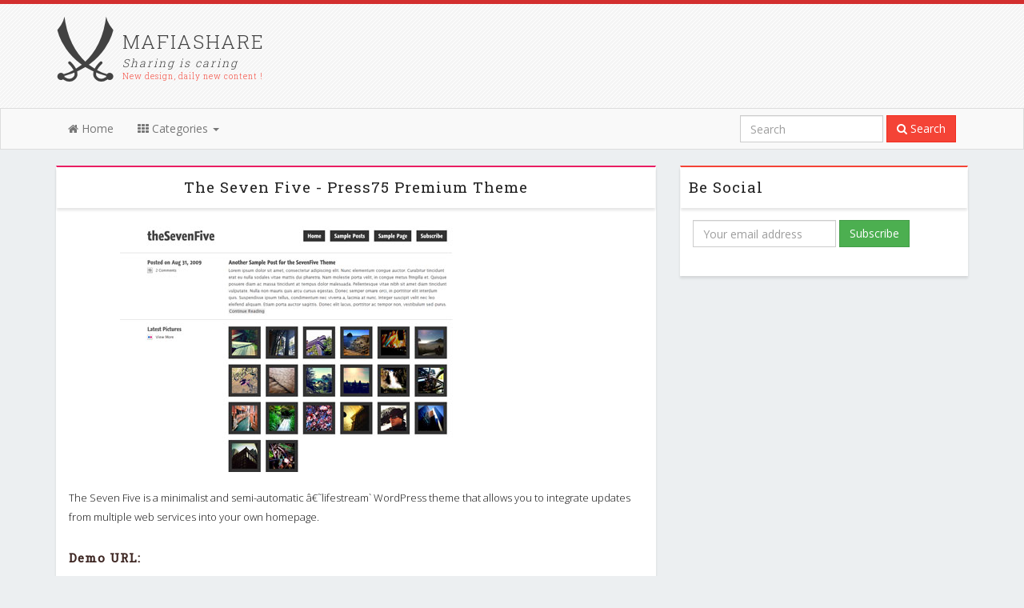

--- FILE ---
content_type: text/html; charset=utf-8
request_url: https://www.mafiashare.net/download/the-seven-five-press75-premium-theme/?dw
body_size: 4072
content:
<!DOCTYPE html>
<html lang="en">
<head>
	<meta http-equiv="content-type" content="text/html; charset=utf-8" />
	<meta name="viewport" content="width=device-width, initial-scale=1">
	<title>The Seven Five - Press75 Premium Theme - Wordpress :: Press75</title>
	<meta name="description" content='The Seven Five - Press75 Premium Theme - Wordpress :: Press75' />

	<link href='https://fonts.googleapis.com/css?family=Roboto+Slab:400,300|Open+Sans:600,400,300' rel='stylesheet' type='text/css'>
	
	
		
	<link rel="stylesheet" type="text/css" href="/site/templates/styles/font-awesome.min.css" />

	<link rel="stylesheet" href="/site/assets/aiom/css_e967d7c819299356076b7c5ee1e60d1a.css">

	<link rel="shortcut icon" href="/favicon.ico" type="image/x-icon"/>
	<link rel="icon" href="/favicon.ico" type="image/x-icon"/>
	<link rel="alternate" href="https://www.mafiashare.net/rss" title="MafiaShare Feed" type="application/rss+xml" />
	<link rel="canonical" href="https://www.mafiashare.net/download/the-seven-five-press75-premium-theme/" />

	<meta itemprop="name" content="The Seven Five - Press75 Premium Theme - Wordpress :: Press75">
	<meta itemprop="description" content="The Seven Five - Press75 Premium Theme - Wordpress :: Press75">
	<meta itemprop="image" content="http://www.mafiashare.net/site/assets/files/23937/sevenfive.jpg">

	<meta name="twitter:card" content="product">
	<meta name="twitter:site" content="@mafiashare">
	<meta name="twitter:title" content="The Seven Five - Press75 Premium Theme - Wordpress :: Press75">
	<meta name="twitter:description" content="The Seven Five - Press75 Premium Theme - Wordpress :: Press75">
	<meta name="twitter:creator" content="@mafiashare">
	<meta name="twitter:image" content="http://www.mafiashare.net/site/assets/files/23937/sevenfive.jpg">

	<meta property="og:title" content="The Seven Five - Press75 Premium Theme - Wordpress :: Press75" />
	<meta property="og:type" content="article" />
	<meta property="og:url" content="https://www.mafiashare.net/download/the-seven-five-press75-premium-theme/" />
	<meta property="og:image" content="http://www.mafiashare.net/site/assets/files/23937/sevenfive.jpg" />
	<meta property="og:description" content="The Seven Five - Press75 Premium Theme - Wordpress :: Press75" />
	<meta property="og:site_name" content="MafiaShare.net" />
	<meta property="og:price:amount" content="0.00" />
	<meta property="og:price:currency" content="USD" />
	
</head>
<body>

<script async src="https://www.googletagmanager.com/gtag/js?id=G-H53T5HDH37"></script>
<script>
  window.dataLayer = window.dataLayer || [];
  function gtag(){dataLayer.push(arguments);}
  gtag('js', new Date());

  gtag('config', 'G-H53T5HDH37');
</script>


<script async src="https://pagead2.googlesyndication.com/pagead/js/adsbygoogle.js"></script>
<div class="whiteBg">
		<div class="container">
			
			<div class="row">
				<div class="col-md-12">
					<div class="header">
						<a href="/" class="logo">
							<img src="/site/templates/images/logo.png" alt="Mafiashare logo">
							<strong>MAFIASHARE</strong>
							<em>Sharing is caring</em>
							<span>New design, daily new content !</span>
						</a>

						

					</div>
				</div>
			</div>



		</div>
		<nav class="navbar navbar-default" role="navigation">
		  <div class="container">
		    <!-- Brand and toggle get grouped for better mobile display -->
		    <div class="navbar-header">
		      <button type="button" class="navbar-toggle collapsed" data-toggle="collapse" data-target="#topNavCollapse">
		        <span class="sr-only">Toggle navigation</span>
		        <span class="icon-bar"></span>
		        <span class="icon-bar"></span>
		        <span class="icon-bar"></span>
		      </button>
		    </div>

		    <!-- Collect the nav links, forms, and other content for toggling -->
		    <div class="collapse navbar-collapse" id="topNavCollapse">
		      <ul class="nav navbar-nav">
		      	<li ><a href="/"><i class="fa fa-home"></i> Home</a></li>
		        <li class="dropdown">
		          <a href="#" class="dropdown-toggle" data-toggle="dropdown" role="button" aria-expanded="false"><i class="fa fa-th"></i> Categories <span class="caret"></span></a>
		          <ul class="dropdown-menu" role="menu">
					<li ><a href="/cat/wordpress/">Wordpress</a></li>
					<li ><a href="/cat/html-and-others/">HTML &amp; Others</a></li>
					<li ><a href="/cat/joomla/">Joomla</a></li>
					<li ><a href="/cat/magento/">Magento</a></li>
					<li ><a href="/cat/opencart/">Opencart</a></li>
					<li ><a href="/cat/oscommerce/">osCommerce</a></li>
					<li ><a href="/cat/prestashop/">Prestashop</a></li>
					<li ><a href="/cat/drupal/">Drupal</a></li>
					<li ><a href="/cat/vbulletin/">vBulletin</a></li>
					<li ><a href="/cat/ipb/">IPB</a></li>
					<li ><a href="/cat/graphic/">PSD &amp; Graphic</a></li>
		          </ul>
		        </li>
		        <!-- <li class="dropdown">
		          <a href="#" class="dropdown-toggle" data-toggle="dropdown" role="button" aria-expanded="false"><i class="fa fa-users"></i> Developers <span class="caret"></span></a>
		          <ul class="dropdown-menu" role="menu">
					<li ><a href="/by/themeforest/">ThemeForest</a></li>
					<li ><a href="/by/elegantthemes/">ElegantThemes</a></li>
					<li ><a href="/by/woothemes/">WooThemes</a></li>
					<li ><a href="/by/templatic/">Templatic</a></li>
					<li ><a href="/by/wpzoom/">WpZoom</a></li>
					<li ><a href="/by/gabfire/">Gabfire</a></li>
					<li ><a href="/by/gorillathemes/">GorillaThemes</a></li>
					<li ><a href="/by/dream-template/">Dream Template</a></li>
		          </ul>
		        </li> -->
		        
				<!-- <li style="background:#1E8CBE;">
		        	<a style="color:#F5F5F5;" href="/wp-hosting/" target="_blank" rel="nofollow"><i class="fa fa-wordpress"></i> WP Hosting</a>
		        </li> -->
		        <!-- <li>
		        	<a href="/cheap-hosting/" target="_blank" rel="nofollow"><i class="fa fa-database"></i> Cheap Hosting</a>
		        </li> -->
		        		        		      </ul>
		      <form class="navbar-form navbar-right" role="search" action='/search/' method='get'>
		        <div class="form-group">
		          <input type="text" class="form-control" name='q' value="" placeholder="Search">
		        </div>
		        <button type="submit" class="btn btn-primary"><i class="fa fa-search"></i> Search</button>
		      </form>
		      
		    </div><!-- /.navbar-collapse -->
		  </div><!-- /.container-fluid -->
		</nav>
	</div>
	<div class="container">

	<!-- <div class="alert alert-info" style="padding:5px 15px;">
		<h5 style="margin:0;line-height: 22px;">
		Get best cheap <a href="/wp-hosting/" rel="nofollow" target="_blank">Wordpress Hosting</a> from our partners!
		</h5>
	</div> -->

		<div class='row'>

			<!-- main content -->
							<div class='col-lg-8 col-md-7'>
							
			
			




<div class="row">
	<div class="col-md-12">
		<div class='panel panel-primary listItem' itemscope="itemscope" itemtype="http://schema.org/Product">
			<div class='panel-heading'>
				<h3 class='panel-title' itemprop="name">
					The Seven Five - Press75 Premium Theme				</h3>
			</div>
			<div class='panel-body'>
				<div class="itemImgContainer">
										<img src='/site/assets/files/23937/sevenfive.750x0n.jpg' itemprop="image" class="itemImg">
									</div>
				
				
				<div class="pageDesc" itemprop="description">
					<p>The Seven Five is a minimalist and semi-automatic â€˜lifestream` WordPress theme that allows you to integrate updates from multiple web services into your own homepage.</p>				</div>
				
				
				<div>
					
					

					
											<h5><strong>Demo URL:</strong></h5>
						<form class="form-horizontal">
						  <input type="text" onclick="this.select();" class="form-control" value="http://www.press75.com/themes/seven-five/" style="width:100%;">
						</form>
						<hr>
					



<ins class="adsbygoogle"
     style="display:block; text-align:center;"
     data-ad-layout="in-article"
     data-ad-format="fluid"
     data-ad-client="ca-pub-6874456793195292"
     data-ad-slot="5875118804"></ins>
<script>
     (adsbygoogle = window.adsbygoogle || []).push({});
</script> 

				</div>



				
								
				
				
								


				<div class="alert t20 alert-success">
					<h4>Did you enjoy this article ?</h4>
					<p>We are nothing without our users ! You can help us offer even more high quality content. Please share our page !</p>
					<div class="addthis_native_toolbox" style="margin:15px 0 10px;"></div>
				</div>

				<ins class="adsbygoogle"
     style="display:block"
     data-ad-format="autorelaxed"
     data-ad-client="ca-pub-6874456793195292"
     data-ad-slot="5473507085"></ins>
<script>
     (adsbygoogle = window.adsbygoogle || []).push({});
</script>
				

				
									<div class="row">
					<div class="col-md-12"><hr><h4>Related items</h4></div>
											<div class="col-md-4">
							<div class="thumbnail">
						    	<a href='/download/relay-press75-premium-wordpress-theme/'>
																			<img src='/site/assets/files/23854/relay.210x0n.jpg' class="itemImg">
																		</a>
						    	<div class="caption">
						    		<a href="/download/relay-press75-premium-wordpress-theme/"><small>Relay - Press75 Premium Wordpress Theme</small></a>
						    	</div>
						    </div>
					    </div>
						
											<div class="col-md-4">
							<div class="thumbnail">
						    	<a href='/download/hoon-press75-wordpress-template/'>
																			<img src='/site/assets/files/23508/hoon.209x107n.jpg' class="itemImg">
																		</a>
						    	<div class="caption">
						    		<a href="/download/hoon-press75-wordpress-template/"><small>Hoon - Press75 Wordpress Template</small></a>
						    	</div>
						    </div>
					    </div>
						
											<div class="col-md-4">
							<div class="thumbnail">
						    	<a href='/download/blocco-press75-wordpress-template/'>
																			<img src='/site/assets/files/22791/blocco.210x0n.jpg' class="itemImg">
																		</a>
						    	<div class="caption">
						    		<a href="/download/blocco-press75-wordpress-template/"><small>Blocco - Press75 Wordpress Template</small></a>
						    	</div>
						    </div>
					    </div>
						
										</div>
				
				
				

			</div>
			<div class="panel-footer">
				<div class="itemBar">
					<div class="pull-right l5">
						<span class="label label-primary">
							<span itemprop="offers" itemscope="itemscope" itemtype="http://schema.org/Offer">
								<meta itemprop="price" content="0.00">
								<meta itemprop="priceCurrency" content="USD">
							</span>
							<span itemprop="aggregateRating" itemscope="itemscope" itemtype="http://schema.org/AggregateRating">
								<meta itemprop="ratingValue" content="4.67">
								<meta itemprop="ratingCount" content="3660">
								<strong class="star-rating">5</strong>
							</span>
						</span>
					</div>
					<div class="pull-right"><span class='label label-primary'>Views : 3660</span></div>
					<a class='label label-primary' href='/cat/wordpress/'>Wordpress</a>
					<a class='label label-primary' href='/by/press75/'>Press75</a>
				</div>
			</div>
		</div>
	</div>
</div>






		</div>
		<!-- end col-md-8 (content)-->
			



						<div class='col-lg-4 col-md-5'>
				<div class='panel panel-danger'>
	<div class='panel-heading'>
		<h3 class='panel-title text-left'>
			<a href="https://feeds.feedburner.com/MafiaShare-net" rel="nofollow" target="_blank" style="margin:0 10px; display:block;float:right;">
				<img src="https://feeds.feedburner.com/~fc/MafiaShare-net?bg=99CCFF&amp;fg=444444&amp;anim=0" height="26" width="88" style="border:0" alt=""/>
			</a>
			<span style="margin-left:10px;">Be Social</span>
		</h3>
	</div>
	<div class='panel-body'>
		<form action="https://feedburner.google.com/fb/a/mailverify" method="post" class="form form-inline" target="popupwindow" onsubmit="window.open('https://feedburner.google.com/fb/a/mailverify?uri=MafiaShare-net', 'popupwindow', 'scrollbars=yes,width=550,height=520');return true">
			<div class="form-group">
				<input type="text" class="form-control" name="email" placeholder="Your email address"/>
				<input type="hidden" value="MafiaShare-net" name="uri"/>
				<input type="hidden" name="loc" value="en_US"/>
				<input type="submit" value="Subscribe" class="btn btn-success"/>
			</div>
		</form>
		<br>
		

		<!-- <div class="g-plus" data-href="https://plus.google.com/112155212799679317362" data-rel="publisher"></div>
		<script type="text/javascript">
		  (function() {
		    var po = document.createElement('script'); po.type = 'text/javascript'; po.async = true;
		    po.src = 'https://apis.google.com/js/plusone.js';
		    var s = document.getElementsByTagName('script')[0]; s.parentNode.insertBefore(po, s);
		  })();
		</script> -->
	</div>
</div>

<div>

<script async src="https://pagead2.googlesyndication.com/pagead/js/adsbygoogle.js"></script>

<ins class="adsbygoogle"
     style="display:block"
     data-ad-client="ca-pub-6874456793195292"
     data-ad-slot="9437468600"
     data-ad-format="auto"
     data-full-width-responsive="true"></ins>
<script>
     (adsbygoogle = window.adsbygoogle || []).push({});
</script>
</div>

<!-- Go to www.addthis.com/dashboard to customize your tools -->
<!-- <script type="text/javascript" src="//s7.addthis.com/js/300/addthis_widget.js#pubid=ra-54a05b8305fe74cf" async="async"></script> -->
			</div>
			
		</div>



		<!-- footer -->
		<footer id='footer'>
			<p>
			&copy; Mafiashare.net / <a rel="nofollow" href='/contact-us/'>Contact</a> 

			

			 / <a rel="nofollow" href='/dmca/'>DMCA</a>
						</p>
		</footer>
	</div>

	<script src="//ajax.googleapis.com/ajax/libs/jquery/2.1.1/jquery.min.js"></script>
		

	<script src="/site/assets/aiom/js_ce50c9936cc93be836daaa81df75076c.js"></script>

	
			<script>
			$.get("/counter/", {id: 23937 });
		</script>
	
		
<script defer src="https://static.cloudflareinsights.com/beacon.min.js/vcd15cbe7772f49c399c6a5babf22c1241717689176015" integrity="sha512-ZpsOmlRQV6y907TI0dKBHq9Md29nnaEIPlkf84rnaERnq6zvWvPUqr2ft8M1aS28oN72PdrCzSjY4U6VaAw1EQ==" data-cf-beacon='{"version":"2024.11.0","token":"35c10f5feca0469db054b4415caa3424","r":1,"server_timing":{"name":{"cfCacheStatus":true,"cfEdge":true,"cfExtPri":true,"cfL4":true,"cfOrigin":true,"cfSpeedBrain":true},"location_startswith":null}}' crossorigin="anonymous"></script>
</body>
</html>

--- FILE ---
content_type: text/html; charset=utf-8
request_url: https://www.google.com/recaptcha/api2/aframe
body_size: 268
content:
<!DOCTYPE HTML><html><head><meta http-equiv="content-type" content="text/html; charset=UTF-8"></head><body><script nonce="Pq3l5qvYx-4seMZ_bijxqA">/** Anti-fraud and anti-abuse applications only. See google.com/recaptcha */ try{var clients={'sodar':'https://pagead2.googlesyndication.com/pagead/sodar?'};window.addEventListener("message",function(a){try{if(a.source===window.parent){var b=JSON.parse(a.data);var c=clients[b['id']];if(c){var d=document.createElement('img');d.src=c+b['params']+'&rc='+(localStorage.getItem("rc::a")?sessionStorage.getItem("rc::b"):"");window.document.body.appendChild(d);sessionStorage.setItem("rc::e",parseInt(sessionStorage.getItem("rc::e")||0)+1);localStorage.setItem("rc::h",'1768649110829');}}}catch(b){}});window.parent.postMessage("_grecaptcha_ready", "*");}catch(b){}</script></body></html>